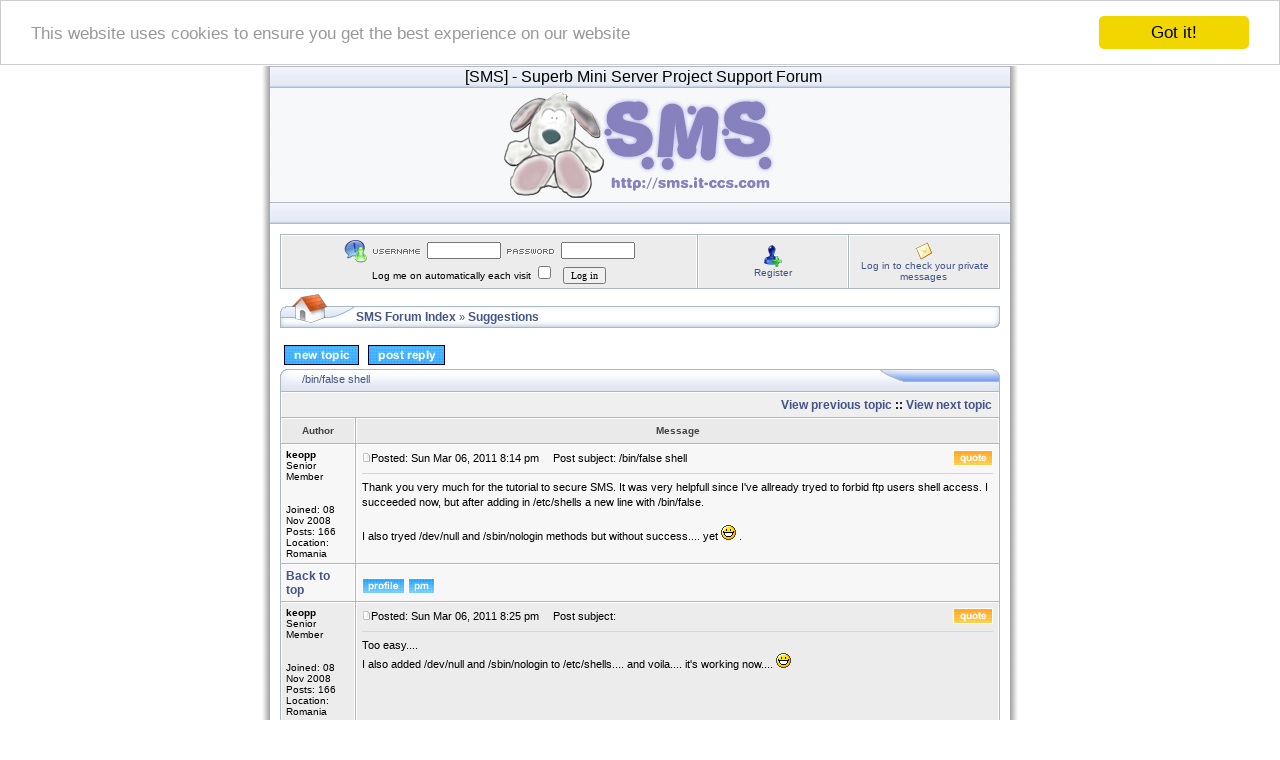

--- FILE ---
content_type: text/html; charset=UTF-8
request_url: http://sms.it-ccs.com/forum/viewtopic.php?p=2260
body_size: 4555
content:
<!DOCTYPE HTML PUBLIC "-//W3C//DTD HTML 4.01 Transitional//EN">
<html dir="ltr">
<head>
<meta http-equiv="Content-Type" content="text/html; charset=iso-8859-1">
<meta http-equiv="Content-Style-Type" content="text/css">
<link rel="icon" href="/images/favicon.ico" type="image/x-icon" />
<link rel="shortcut icon" href="/images/favicon.ico" type="image/x-icon" />

<link rel="top" href="./index.php?sid=2829a37815b77afd2a25d895061dad1f" title="SMS Forum Index" />
<link rel="search" href="./search.php?sid=2829a37815b77afd2a25d895061dad1f" title="Search" />
<link rel="help" href="./faq.php?sid=2829a37815b77afd2a25d895061dad1f" title="FAQ" />
<link rel="author" href="./memberlist.php?sid=2829a37815b77afd2a25d895061dad1f" title="Memberlist" />
<link rel="prev" href="viewtopic.php?t=499&amp;view=previous&amp;sid=2829a37815b77afd2a25d895061dad1f" title="View previous topic" />
<link rel="next" href="viewtopic.php?t=499&amp;view=next&amp;sid=2829a37815b77afd2a25d895061dad1f" title="View next topic" />
<link rel="up" href="viewforum.php?f=5&amp;sid=2829a37815b77afd2a25d895061dad1f" title="Suggestions" />
<link rel="chapter forum" href="viewforum.php?f=3&amp;sid=2829a37815b77afd2a25d895061dad1f" title="Announcements" />
<link rel="chapter forum" href="viewforum.php?f=1&amp;sid=2829a37815b77afd2a25d895061dad1f" title="Bugs" />
<link rel="chapter forum" href="viewforum.php?f=2&amp;sid=2829a37815b77afd2a25d895061dad1f" title="Installation Support" />
<link rel="chapter forum" href="viewforum.php?f=4&amp;sid=2829a37815b77afd2a25d895061dad1f" title="Downloads" />
<link rel="chapter forum" href="viewforum.php?f=5&amp;sid=2829a37815b77afd2a25d895061dad1f" title="Suggestions" />
<link rel="chapter forum" href="viewforum.php?f=6&amp;sid=2829a37815b77afd2a25d895061dad1f" title="SMS User Support" />
<link rel="chapter forum" href="viewforum.php?f=7&amp;sid=2829a37815b77afd2a25d895061dad1f" title="First Look" />
<link rel="chapter forum" href="viewforum.php?f=10&amp;sid=2829a37815b77afd2a25d895061dad1f" title="General Discussion" />
<link rel="chapter forum" href="viewforum.php?f=9&amp;sid=2829a37815b77afd2a25d895061dad1f" title="Tips, Tricks & Tutorials" />
<link rel="chapter forum" href="viewforum.php?f=8&amp;sid=2829a37815b77afd2a25d895061dad1f" title="SMS Logo and Graphics" />

<title>SMS :: View topic - /bin/false shell</title>
<link rel="stylesheet" href="templates/iCGstation/iCGstation.css" type="text/css" -->


<!-- Begin Cookie Consent plugin by Silktide - http://silktide.com/cookieconsent -->
<script type="text/javascript">
    window.cookieconsent_options = {"message":"This website uses cookies to ensure you get the best experience on our website","dismiss":"Got it!","learnMore":"More info","link":null,"theme":"light-top"};
</script>

<script type="text/javascript" src="//cdnjs.cloudflare.com/ajax/libs/cookieconsent2/1.0.10/cookieconsent.min.js"></script>
<!-- End Cookie Consent plugin -->

</head>
<body>

<a name="top"></a>
<table width="760" cellpadding="0" cellspacing="0" border="0" align="center">
  <tr>
	<td width="10" nowrap="nowrap" class="lefttd"></td>
	<td width="740">
	<table width="100%" cellspacing="0" cellpadding="0" border="0">
	<tr>
				<td width="100%" align="center" class="navpic">&nbsp;&nbsp;<span class="maintitle"><font size="3">[SMS]<font></span><span class="maintitle">&nbsp;-&nbsp;Superb Mini Server Project Support Forum</span></td>
			</tr>
<tr>
				<td width="100%" valign="middle"><a href="http://sms.it-ccs.com"><img src="templates/iCGstation/images/banner.jpg" border="0" /></a></td>
			</tr>
			<tr>
				<td width="100%" align="center" class="navpic">&nbsp;&nbsp;</td>
			</tr>
		</table>
		<table width="100%" cellspacing="10" cellpadding="0" border="0">
			<tr>
				<td align="center" width="100%" valign="middle">
	<table width="100%" cellpadding="0" cellspacing="1" border="0" class="forumline">
			<tr>
				<td class="row2" width="100%" align="center">
				<form method="post" action="login.php?sid=2829a37815b77afd2a25d895061dad1f">
				<img src="templates/iCGstation/images/login_logo.gif" border="0" alt="Log in" align="absmiddle" /><img src="templates/iCGstation/images/username.gif" border="0" alt="Username" align="absmiddle" /><input type="text" name="username" size="10" /><img src="templates/iCGstation/images/password.gif" border="0" alt="Password" align="absmiddle" /><input type="password" name="password" size="10" maxlength="32" /><br />Log me on automatically each visit <input class="text" type="checkbox" name="autologin" />&nbsp;&nbsp;&nbsp;<input type="hidden" name="submit" value="Log in"><input type="hidden" name="login" value="Log in"><input type="submit" name="login" value="Log in"/></td>
				</form></td>
				<td class="row2" width="150" nowrap="nowrap" align="center"><img src="templates/iCGstation/images/icon/icon_register.gif" border="0" alt="Register" align="absmiddle" /><br /><a href="profile.php?mode=register&amp;sid=2829a37815b77afd2a25d895061dad1f" class="mainmenu">Register</a></td>
				<td class="row2" width="150" nowrap="nowrap" align="center"><img src="templates/iCGstation/images/icon/icon_pm.gif" border="0" alt="Log in to check your private messages" align="absmiddle" /><br /><a href="privmsg.php?folder=inbox&amp;sid=2829a37815b77afd2a25d895061dad1f" class="mainmenu">Log in to check your private messages</a></td>
			</tr>
		</table>


<table border="0" cellpadding="0" cellspacing="0" class="tbn">
<tr>
<td class="tbnl" rowspan="3"><img src="images/spacer.gif" alt="" width="76" height="39" /></td>
<td height="17"></td>
<td height="17"></td>
</tr>
<td class="tbnbot"><span class="nav"><a href="index.php?sid=2829a37815b77afd2a25d895061dad1f" class="nav">SMS Forum Index</a></span>  &raquo; <a href="viewforum.php?f=5&amp;sid=2829a37815b77afd2a25d895061dad1f" class="nav">Suggestions</a></span></td>
<td class="tbnr"><img src="images/spacer.gif" alt="" width="39" height="22" /></td>
</tr>
</table>
<br />
<table width="100%" cellspacing="2" cellpadding="2" border="0">
  <tr>
	<td align="left" valign="bottom" nowrap="nowrap"><span class="nav"><a href="posting.php?mode=newtopic&amp;f=5&amp;sid=2829a37815b77afd2a25d895061dad1f"><img src="templates/iCGstation/images/lang_english/post.gif" border="0" alt="Post new topic" align="middle" /></a>&nbsp;&nbsp;&nbsp;<a href="posting.php?mode=reply&amp;t=499&amp;sid=2829a37815b77afd2a25d895061dad1f"><img src="templates/iCGstation/images/lang_english/reply.gif" border="0" alt="Reply to topic" align="middle" /></a></span></td>
  </tr>
</table>

<table border="0" cellpadding="0" cellspacing="0" class="tbt"><tr><td class="tbtl"><img src="images/spacer.gif" alt="" width="22" height="22" /></td><td class="tbtbot"><a class="maintitle" href="viewtopic.php?t=499&amp;start=0&amp;postdays=0&amp;postorder=asc&amp;highlight=&amp;sid=2829a37815b77afd2a25d895061dad1f">/bin/false shell</a> <img src="images/spacer.gif" alt="" width="8" height="22" align="absmiddle" /></td><td class="tbtr"><img src="images/spacer.gif" alt="" width="124" height="22" /></td></tr></table>
<table class="forumline" width="100%" cellspacing="1" cellpadding="0" border="0">
	<tr align="right">
		<td class="cat" colspan="2" height="28"><span class="nav"><a href="viewtopic.php?t=499&amp;view=previous&amp;sid=2829a37815b77afd2a25d895061dad1f" class="nav">View previous topic</a> :: <a href="viewtopic.php?t=499&amp;view=next&amp;sid=2829a37815b77afd2a25d895061dad1f" class="nav">View next topic</a> &nbsp;</span></td>
	</tr>
	
	<tr>
		<th class="thLeft" width="150" height="26" nowrap="nowrap">Author</th>
		<th class="thRight" nowrap="nowrap">Message</th>
	</tr>
	<tr>
		<td width="150" align="left" valign="top" class="row1"><span class="name"><a name="2260"></a><b>keopp</b></span><br /><span class="postdetails">Senior Member<br /><br /><br />Joined: 08 Nov 2008<br />Posts: 166<br />Location: Romania</span><br /></td>
		<td class="row1" width="100%" height="28" valign="top"><table width="100%" border="0" cellspacing="1" cellpadding="0">
			<tr>
				<td width="100%"><a href="viewtopic.php?p=2260&amp;sid=2829a37815b77afd2a25d895061dad1f#2260"><img src="templates/iCGstation/images/icon_minipost.gif" alt="Post" title="Post" border="0" /></a><span class="postdetails">Posted: Sun Mar 06, 2011 8:14 pm<span class="gen">&nbsp;</span>&nbsp; &nbsp;Post subject: /bin/false shell</span></td>
				<td valign="top" nowrap="nowrap"><a href="posting.php?mode=quote&amp;p=2260&amp;sid=2829a37815b77afd2a25d895061dad1f"><img src="templates/iCGstation/images/lang_english/icon_quote.gif" alt="Reply with quote" title="Reply with quote" border="0" /></a>   </td>
			</tr>
			<tr>
				<td colspan="2"><hr /></td>
			</tr>
			<tr>
				<td colspan="2"><span class="postbody">Thank you very much for the tutorial to secure SMS. It was very helpfull since I've allready tryed to forbid ftp users shell access. I succeeded now, but after adding in /etc/shells a new line with /bin/false.
<br />

<br />
I also tryed /dev/null and /sbin/nologin methods but without success.... yet <img src="images/smiles/icon_biggrin.gif" alt="Very Happy" border="0" /> .</span><span class="postbody"></span><span class="gensmall"></span></td>
			</tr>
		</table></td>
	</tr>
	<tr>
		<td class="row1" width="150" align="left" valign="middle"><span class="nav"><a href="#top" class="nav">Back to top</a></span></td>
		<td class="row1" width="100%" height="28" valign="bottom" nowrap="nowrap"><table cellspacing="1" cellpadding="0" border="0" height="18" width="18">
			<tr>
				<td valign="middle" nowrap="nowrap"><a href="profile.php?mode=viewprofile&amp;u=77&amp;sid=2829a37815b77afd2a25d895061dad1f"><img src="templates/iCGstation/images/lang_english/icon_profile.gif" alt="View user's profile" title="View user's profile" border="0" /></a> <a href="privmsg.php?mode=post&amp;u=77&amp;sid=2829a37815b77afd2a25d895061dad1f"><img src="templates/iCGstation/images/lang_english/icon_pm.gif" alt="Send private message" title="Send private message" border="0" /></a>      </td>
			</tr>
		</table></td>
	</tr>
	<tr>
		<td width="150" align="left" valign="top" class="row2"><span class="name"><a name="2261"></a><b>keopp</b></span><br /><span class="postdetails">Senior Member<br /><br /><br />Joined: 08 Nov 2008<br />Posts: 166<br />Location: Romania</span><br /></td>
		<td class="row2" width="100%" height="28" valign="top"><table width="100%" border="0" cellspacing="1" cellpadding="0">
			<tr>
				<td width="100%"><a href="viewtopic.php?p=2261&amp;sid=2829a37815b77afd2a25d895061dad1f#2261"><img src="templates/iCGstation/images/icon_minipost.gif" alt="Post" title="Post" border="0" /></a><span class="postdetails">Posted: Sun Mar 06, 2011 8:25 pm<span class="gen">&nbsp;</span>&nbsp; &nbsp;Post subject: </span></td>
				<td valign="top" nowrap="nowrap"><a href="posting.php?mode=quote&amp;p=2261&amp;sid=2829a37815b77afd2a25d895061dad1f"><img src="templates/iCGstation/images/lang_english/icon_quote.gif" alt="Reply with quote" title="Reply with quote" border="0" /></a>   </td>
			</tr>
			<tr>
				<td colspan="2"><hr /></td>
			</tr>
			<tr>
				<td colspan="2"><span class="postbody">Too easy....
<br />
I also added /dev/null and /sbin/nologin to /etc/shells.... and voila.... it's working now.... <img src="images/smiles/icon_biggrin.gif" alt="Very Happy" border="0" /></span><span class="postbody"></span><span class="gensmall"></span></td>
			</tr>
		</table></td>
	</tr>
	<tr>
		<td class="row2" width="150" align="left" valign="middle"><span class="nav"><a href="#top" class="nav">Back to top</a></span></td>
		<td class="row2" width="100%" height="28" valign="bottom" nowrap="nowrap"><table cellspacing="1" cellpadding="0" border="0" height="18" width="18">
			<tr>
				<td valign="middle" nowrap="nowrap"><a href="profile.php?mode=viewprofile&amp;u=77&amp;sid=2829a37815b77afd2a25d895061dad1f"><img src="templates/iCGstation/images/lang_english/icon_profile.gif" alt="View user's profile" title="View user's profile" border="0" /></a> <a href="privmsg.php?mode=post&amp;u=77&amp;sid=2829a37815b77afd2a25d895061dad1f"><img src="templates/iCGstation/images/lang_english/icon_pm.gif" alt="Send private message" title="Send private message" border="0" /></a>      </td>
			</tr>
		</table></td>
	</tr>
	<tr>
		<td width="150" align="left" valign="top" class="row1"><span class="name"><a name="2262"></a><b>gerasimos_h</b></span><br /><span class="postdetails">Site Admin<br /><br /><br />Joined: 09 Aug 2007<br />Posts: 1757<br />Location: Greece</span><br /></td>
		<td class="row1" width="100%" height="28" valign="top"><table width="100%" border="0" cellspacing="1" cellpadding="0">
			<tr>
				<td width="100%"><a href="viewtopic.php?p=2262&amp;sid=2829a37815b77afd2a25d895061dad1f#2262"><img src="templates/iCGstation/images/icon_minipost.gif" alt="Post" title="Post" border="0" /></a><span class="postdetails">Posted: Sun Mar 06, 2011 8:40 pm<span class="gen">&nbsp;</span>&nbsp; &nbsp;Post subject: </span></td>
				<td valign="top" nowrap="nowrap"><a href="posting.php?mode=quote&amp;p=2262&amp;sid=2829a37815b77afd2a25d895061dad1f"><img src="templates/iCGstation/images/lang_english/icon_quote.gif" alt="Reply with quote" title="Reply with quote" border="0" /></a>   </td>
			</tr>
			<tr>
				<td colspan="2"><hr /></td>
			</tr>
			<tr>
				<td colspan="2"><span class="postbody">Even if you don't add bin/false in /etc/shells still ssh access are forbidden.
<br />
You are getting
<br />
</span><table width="90%" cellspacing="0" cellpadding="3" border="0" align="center"><tr> 	  <td class="quotetitle"><span class="genmed"><b>Code:</b></span></td>	</tr>	<tr>	  <td class="codecontent">root@sms&#58;~# ssh webftp@localhost
<br />
webftp@localhost's password&#58;
<br />
Permission denied, please try again.</td>	</tr></table><span class="postbody">
<br />
When adding /bin/false the message change to
<br />
</span><table width="90%" cellspacing="0" cellpadding="3" border="0" align="center"><tr> 	  <td class="quotetitle"><span class="genmed"><b>Code:</b></span></td>	</tr>	<tr>	  <td class="codecontent">Connection to localhost closed.</td>	</tr></table><span class="postbody">
<br />

<br />
I'll add bin/false to /etc/shells though, since it seems right.
<br />

<br />
Thanks
<br />
gerasimos_h</span><span class="postbody"><br />_________________<br /><span style="font-weight: bold">Superb! Mini Server Project Manager</span>
<br />
<a href="http://sms.it-ccs.com" target="_blank">http://sms.it-ccs.com</a></span><span class="gensmall"></span></td>
			</tr>
		</table></td>
	</tr>
	<tr>
		<td class="row1" width="150" align="left" valign="middle"><span class="nav"><a href="#top" class="nav">Back to top</a></span></td>
		<td class="row1" width="100%" height="28" valign="bottom" nowrap="nowrap"><table cellspacing="1" cellpadding="0" border="0" height="18" width="18">
			<tr>
				<td valign="middle" nowrap="nowrap"><a href="profile.php?mode=viewprofile&amp;u=3&amp;sid=2829a37815b77afd2a25d895061dad1f"><img src="templates/iCGstation/images/lang_english/icon_profile.gif" alt="View user's profile" title="View user's profile" border="0" /></a> <a href="privmsg.php?mode=post&amp;u=3&amp;sid=2829a37815b77afd2a25d895061dad1f"><img src="templates/iCGstation/images/lang_english/icon_pm.gif" alt="Send private message" title="Send private message" border="0" /></a>  <a href="http://sms.it-ccs.com" target="_userwww"><img src="templates/iCGstation/images/lang_english/icon_www.gif" alt="Visit poster's website" title="Visit poster's website" border="0" /></a>    </td>
			</tr>
		</table></td>
	</tr>
	<tr align="center">
		<td class="cat" colspan="2" height="28"><table cellspacing="1" cellpadding="0" border="0">
			<tr><form method="post" action="viewtopic.php?t=499&amp;start=0&amp;sid=2829a37815b77afd2a25d895061dad1f">
				<td align="center"><span class="gensmall">Display posts from previous: <select name="postdays"><option value="0" selected="selected">All Posts</option><option value="1">1 Day</option><option value="7">7 Days</option><option value="14">2 Weeks</option><option value="30">1 Month</option><option value="90">3 Months</option><option value="180">6 Months</option><option value="364">1 Year</option></select>&nbsp;<select name="postorder"><option value="asc" selected="selected">Oldest First</option><option value="desc">Newest First</option></select>&nbsp;<input type="submit" value="Go" class="liteoption" name="submit" /></span></td>
			</form></tr>
		</table></td>
	</tr>
</table>
<table border="0" cellpadding="0" cellspacing="0" class="tbl"><tr><td class="tbll"><img src="images/spacer.gif" alt="" width="8" height="4" /></td><td class="tblbot"><img src="images/spacer.gif" alt="" width="8" height="4" /></td><td class="tblr"><img src="images/spacer.gif" alt="" width="8" height="4" /></td></tr></table>

<table width="100%" cellspacing="2" cellpadding="2" border="0" align="center">
  <tr>
	<td align="left" valign="middle" nowrap="nowrap"><span class="nav"><a href="posting.php?mode=newtopic&amp;f=5&amp;sid=2829a37815b77afd2a25d895061dad1f"><img src="templates/iCGstation/images/lang_english/post.gif" border="0" alt="Post new topic" align="middle" /></a>&nbsp;&nbsp;&nbsp;<a href="posting.php?mode=reply&amp;t=499&amp;sid=2829a37815b77afd2a25d895061dad1f"><img src="templates/iCGstation/images/lang_english/reply.gif" border="0" alt="Reply to topic" align="middle" /></a></span></td>
	<td align="left" valign="middle" width="100%"><span class="nav">&nbsp;&nbsp;&nbsp;<a href="index.php?sid=2829a37815b77afd2a25d895061dad1f" class="nav">SMS Forum Index</a>
	  &raquo; <a href="viewforum.php?f=5&amp;sid=2829a37815b77afd2a25d895061dad1f" class="nav">Suggestions</a></span></td>
	<td align="right" valign="top" nowrap="nowrap"><span class="gensmall">All times are GMT + 2 Hours</span><br /><span class="nav"></span>
	  </td>
  </tr>
  <tr>
	<td align="left" colspan="3"><span class="nav">Page <b>1</b> of <b>1</b></span></td>
  </tr>
</table>

<table width="100%" cellspacing="2" border="0" align="center">
  <tr>
	<td width="40%" valign="top" nowrap="nowrap" align="left"><span class="gensmall"></span><br />
	  &nbsp;<br />
	  </td>
	<td align="right" valign="top" nowrap="nowrap">
<form method="get" name="jumpbox" action="viewforum.php?sid=2829a37815b77afd2a25d895061dad1f" onSubmit="if(document.jumpbox.f.value == -1){return false;}"><table cellspacing="1" cellpadding="0" border="0">
	<tr>
		<td nowrap="nowrap"><span class="gensmall">Jump to:&nbsp;<select name="f" onchange="if(this.options[this.selectedIndex].value != -1){ forms['jumpbox'].submit() }"><option value="-1">Select a forum</option><option value="-1">&nbsp;</option><option value="-1">[SMS] Superb Mini Server Support Forum</option><option value="-1">----------------</option><option value="3">Announcements</option><option value="1">Bugs</option><option value="2">Installation Support</option><option value="4">Downloads</option><option value="5"selected="selected">Suggestions</option><option value="6">SMS User Support</option><option value="7">First Look</option><option value="10">General Discussion</option><option value="9">Tips, Tricks & Tutorials</option><option value="8">SMS Logo and Graphics</option></select><input type="hidden" name="sid" value="2829a37815b77afd2a25d895061dad1f" />&nbsp;<input type="submit" value="Go" class="liteoption" /></span></td>
	</tr>
</table></form>

<span class="gensmall">You <b>cannot</b> post new topics in this forum<br />You <b>cannot</b> reply to topics in this forum<br />You <b>cannot</b> edit your posts in this forum<br />You <b>cannot</b> delete your posts in this forum<br />You <b>cannot</b> vote in polls in this forum<br />You <b>can</b> attach files in this forum<br />You <b>can</b> download files in this forum<br /></span></td>
  </tr>
</table>

					<div align="center"><span class="copyright"><br />

				</td>
			</tr>
		</table>
<table width="100%" cellpadding="0" cellspacing="0" border="0">
<td align="center">
<form action="https://www.paypal.com/cgi-bin/webscr" method="post">
<input type="hidden" name="cmd" value="_s-xclick">
<input type="hidden" name="hosted_button_id" value="42SPQ5JMMSNL2">
<input type="image" src="https://www.paypal.com/en_US/i/btn/x-click-but04.gif" border="0" name="submit" alt="PayPal - The safer, easier way to pay online!">
<img alt="" border="0" src="https://www.paypalobjects.com/en_US/i/scr/pixel.gif" width="1" height="1">
</form>

</td>
</table>
		<table width="100%" cellpadding="0" cellspacing="0" border="0">
		  <tr>
			<td align="right"><a href="#top"><img src="templates/iCGstation/images/top.gif" border="0" /></a></td>
		 </tr>
		</table>

		<table width="100%" cellpadding="0" cellspacing="0" border="0">
		  <tr>
			<td><img src="templates/iCGstation/images/bt_left.gif" border="0" /></td>
			<td width="100%" class="indexbom" valign="bottom" align="center">
                	<span class="copyright"><a href="http://sms.it-ccs.com" target="_block" class="copyright">SMS</a> - Superb! Mini Server Project  &copy; 2016<br />
				<span class="copyright">Powered by <a href="http://www.phpbb.com/" target="_phpbb" class="copyright">phpBB</a>  &copy; 2001, 2002 phpBB Group
				<br />iCGstation v1.0 Template By <a href="http://www.ioptional.com" target="_block" class="copyright">Ray</a> &copy; 2003, 2004 <a href="http://www.ioptional.com" target="_block" class="copyright">iOptional</a>
	<br /><br /><br /><br /><br /><br /></span>
			</td>
			<td><img src="templates/iCGstation/images/bt_right.gif" border="0" /></td>
		  </tr>
			</table>
	</td>
	<td width="10" nowrap="nowrap" class="righttd"></td>
  </tr>
</table>
<table width="100%" cellpadding="0" cellspacing="0" border="0">
<td align="center">
<!-- Google ads start   -->

<center>
<script async src="//pagead2.googlesyndication.com/pagead/js/adsbygoogle.js"></script>
<!-- images ad -->
<ins class="adsbygoogle"
     style="display:inline-block;width:728px;height:90px"
     data-ad-client="ca-pub-5156847840333656"
     data-ad-slot="4909841642"></ins>
<script>
(adsbygoogle = window.adsbygoogle || []).push();
</script>

</center>
</td></table>
</table>
</body>
</html>

